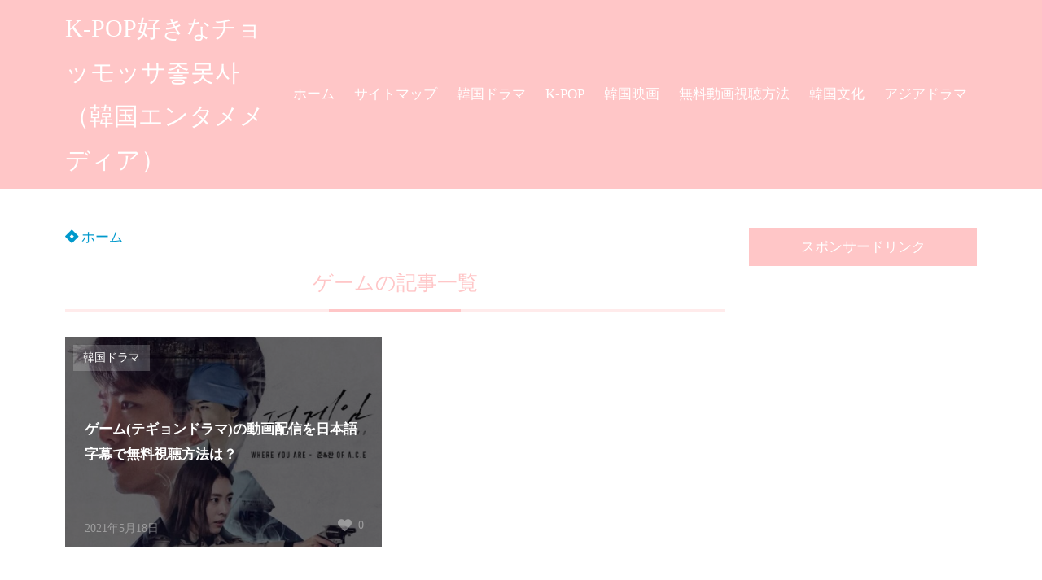

--- FILE ---
content_type: text/html; charset=utf-8
request_url: https://www.google.com/recaptcha/api2/aframe
body_size: 251
content:
<!DOCTYPE HTML><html><head><meta http-equiv="content-type" content="text/html; charset=UTF-8"></head><body><script nonce="fFgrMkRKVgxTbqVVhlUDZg">/** Anti-fraud and anti-abuse applications only. See google.com/recaptcha */ try{var clients={'sodar':'https://pagead2.googlesyndication.com/pagead/sodar?'};window.addEventListener("message",function(a){try{if(a.source===window.parent){var b=JSON.parse(a.data);var c=clients[b['id']];if(c){var d=document.createElement('img');d.src=c+b['params']+'&rc='+(localStorage.getItem("rc::a")?sessionStorage.getItem("rc::b"):"");window.document.body.appendChild(d);sessionStorage.setItem("rc::e",parseInt(sessionStorage.getItem("rc::e")||0)+1);localStorage.setItem("rc::h",'1768873007603');}}}catch(b){}});window.parent.postMessage("_grecaptcha_ready", "*");}catch(b){}</script></body></html>

--- FILE ---
content_type: application/javascript
request_url: https://pokapokaonsen-akita.com/wp-content/themes/thesonic/js/dist/front.min.js?fver=20220522043825
body_size: 3581
content:
function tsncEscapeHTML(e){return void 0!==e?(e+="").replace(/&/g,"&amp;").replace(/</g,"&lt;").replace(/>/g,"&gt;").replace(/"/g,"&quot;").replace(/'/g,"&#039;"):""}function tsncToAray(e){return[].slice.call(e)}function tsncComma(e){return void 0===e?"":e=(e+="").replace(/(\d)(?=(\d{3})+(?!\d))/g,"$1,")}var tsncCountDownInterval;let tsncCountDownLoad=function(){var e=document.getElementsByClassName("tsnc-count-down");0!==e.length&&(countDownSet(e),tsncCountDownInterval=setInterval(function(){0===e.length&&clearInterval(tsncCountDownInterval),countDownSet(e)},1e3))},countDownSet=function(e){(e=tsncToAray(e)).forEach(function(e){var t=e.getAttribute("data-count-down-datetime"),n=e.getAttribute("data-count-down-design-type");tsncCountMain(n,e,t)})},tsncCountMain=function(e,t,n){var o=t.childNodes;u=2==e?0:2;let l=o[1].childNodes[1+u].childNodes[1],a=o[1].childNodes[3+u],c=o[1].childNodes[5+u];e=l.childNodes;let s=e[1].childNodes[1],i=e[3].childNodes[1],r=e[5].childNodes[1],d=e[7].childNodes[1];var u,o=new Date;let m=new Date(n)-o;0<m?(u=Math.floor(m/864e5),m-=864e5*u,e=Math.floor(m/36e5),m-=36e5*e,n=Math.floor(m/6e4),m-=6e4*n,o=Math.floor(m/1e3),s.innerHTML=u,i.innerHTML=fill_zero(e),r.innerHTML=fill_zero(n),d.innerHTML=fill_zero(o),l.classList.add("show"),a.classList.add("show"),c.classList.remove("show")):m<=0?(c.textContent.length<=10&&t.classList.add("hidden"),s.innerHTML="0",i.innerHTML="00",r.innerHTML="00",d.innerHTML="00",l.classList.remove("show"),a.classList.remove("show"),a.innerHTML="",c.classList.add("show")):(l.classList.remove("show"),a.classList.remove("show"),a.innerHTML="",c.classList.remove("show"))};window.addEventListener("load",tsncCountDownLoad);let fill_zero=function(e){return("00"+e).slice(-2)},mobileFooterClick=function(){let n=document.getElementById("mobile-footer-menu-id");if(null!==n){let e=tsncToAray(n.getElementsByTagName("a")),t;e.forEach(function(e){switch(t=e.getAttribute("href"),t){case"#tsnc_menu":e.addEventListener("click",leftMenuOpenClose);break;case"#tsnc_share":e.addEventListener("click",footerShareOpenClose);break;case"#tsnc_follow":e.addEventListener("click",footerfollowOpenClose);break;case"#tsnc_search":e.addEventListener("click",rightSearchOpenClose)}})}};window.addEventListener("load",mobileFooterClick);let footerShareMenuOpenClose=function(){var e=document.getElementById("mobile-footer-share-in");let t=document.getElementById("footer-menu-share"),n=document.getElementById("footer-menu-follow"),o=document.getElementById("mobile-footer-follow-in"),l=document.getElementById("mobile-footer-menu-id");var a=l.getBoundingClientRect().height;e&&t&&(e.checked?(t.style.transform="translateY("+-1*a+"px)",t.style.transform="translateY("+-1*a+"px)",n&&(n.style.transform="translateY(100%)",o.checked=!1)):t.style.transform="translateY(100%)")},footerFollowMenuOpenClose=function(){var e=document.getElementById("mobile-footer-follow-in");let t=document.getElementById("footer-menu-follow"),n=document.getElementById("footer-menu-share"),o=document.getElementById("mobile-footer-share-in"),l=document.getElementById("mobile-footer-menu-id");var a=l.getBoundingClientRect().height;e&&t&&(e.checked?(t.style.transform="translateY("+-1*a+"px)",n&&(n.style.transform="translateY(100%)",o.checked=!1)):t.style.transform="translateY(100%)")},leftMenuOpenClose=function(e){let t=document.getElementById("hamburger-in");null!==t&&(t.checked=!t.checked)},rightSearchOpenClose=function(e){let t=document.getElementById("header-search-in");null!==t&&(t.checked=!t.checked)},footerShareOpenClose=function(e){let t=document.getElementById("mobile-footer-share-in");null!==t&&(t.checked=!t.checked,footerShareMenuOpenClose())},footerfollowOpenClose=function(e){let t=document.getElementById("mobile-footer-follow-in");null!==t&&(t.checked=!t.checked,footerFollowMenuOpenClose())},leftMenuClose=function(e){let t=document.getElementById("hamburger-in");null!==t&&(t.checked=!1)},rightSearchClose=function(e){let t=document.getElementById("header-search-in");null!==t&&(t.checked=!1)},footerShareClose=function(e){let t=document.getElementById("mobile-footer-share-in");null!==t&&(t.checked=!1);let n=document.getElementById("footer-menu-share");null!==n&&(n.style.transform="translateY(100%)")},footerfollowClose=function(e){let t=document.getElementById("mobile-footer-follow-in");null!==t&&(t.checked=!1);let n=document.getElementById("footer-menu-follow");null!==n&&(n.style.transform="translateY(100%)")};var scrollPagingSwipe=function(){let e=document.getElementsByClassName("paging-swipe"),t=document.getElementById("entry-footer");var n;0!==e.length&&null!=t&&(n=t.getBoundingClientRect().top,e=tsncToAray(e),n<0?e.forEach(function(e){e.classList.add("show")}):e.forEach(function(e){e.classList.remove("show")}))},scrollPagingCardSwipe=function(){let e=document.getElementsByClassName("paging-card-swipe"),t=document.getElementById("entry-footer");var n;0!==e.length&&null!=t&&(n=t.getBoundingClientRect().top,e=tsncToAray(e),n<0?e.forEach(function(e){e.classList.add("show")}):e.forEach(function(e){e.classList.remove("show"),e.classList.remove("allshow")}))};window.addEventListener("scroll",scrollPagingSwipe),window.addEventListener("scroll",scrollPagingCardSwipe);let pagingCardSwipeClick=function(e){let o=e.target,t=document.getElementsByClassName("paging-card-swipe-i"),l=["paging-card-swipe-prev","paging-card-swipe-next"];t=[].slice.call(t),t.forEach(function(n){l.forEach(function(e){var t=n.classList.contains(e),e=o.classList.contains(e);e&&t===e?n.parentNode.classList.contains("allshow")?n.parentNode.classList.remove("allshow"):n.parentNode.classList.add("allshow"):e&&t!==e&&n.parentNode.classList.remove("allshow")})})},pagingCardSwipeClickEventListener=function(){let e=document.getElementsByClassName("paging-card-swipe-i");e=[].slice.call(e),e.forEach(function(e){e.addEventListener("click",pagingCardSwipeClick)})};window.addEventListener("scroll",pagingCardSwipeClickEventListener);let copyTextCheck=function(e){let t=document.getSelection();if(t&&t.rangeCount){var n=t.getRangeAt(0).commonAncestorContainer;if(0<jQuery(n).parents(".is-style-titlebox-mark7").length)return!1}var o=String(document.getSelection()).length,l=document.getElementsByName("tsnc-copy-max-length")[0];if(void 0===l)return!1;n=l.content,l="コピーできません";if(""===n)return!1;n<=o&&(alert(l),e.preventDefault())};window.addEventListener("copy",copyTextCheck);let naviIconDisp=function(){let e=document.getElementById("header-nav-box"),t=document.getElementById("menu-header-nav");if(null==e||null==t)return"";e.clientWidth<t.clientWidth?(t.classList.add("nav-style-overflow-x"),e.classList.add("header-nav-more")):(t.classList.remove("nav-style-overflow-x"),e.classList.remove("header-nav-more"))};window.addEventListener("load",naviIconDisp);let tsncCopyUrl=function(){let n=document.getElementsByTagName("body").item(0),o=document.getElementById("copyUrl");if(null===o){let e=document.createElement("label");e.id="copyUrlLabel";let t=document.createElement("textarea");t.id="copyUrl",t.readOnly="readonly",e.appendChild(t),n.appendChild(e),o=document.getElementById("copyUrl")}let e=document.getElementsByClassName("urlcopy-btn");e=[].slice.call(e),e.forEach(function(e){e.addEventListener("click",function(){o.value=location.href;var e=document.createRange();e.selectNode(o),window.getSelection().removeAllRanges(),window.getSelection().addRange(e),document.execCommand("copy")})})};window.addEventListener("load",tsncCopyUrl);let tsncTrackingWidgetSticky=function(){var e=window.innerHeight;let t=document.getElementById("tsnc-sidebar-tracking-widget");null!==t&&(t.style.height=e+"px")};window.addEventListener("load",tsncTrackingWidgetSticky),window.addEventListener("resize",tsncTrackingWidgetSticky);let pvCountAjax=function(e,n){let o=new XMLHttpRequest;o.open("POST",tsnc_pv_ajax.endpoint,!0),o.setRequestHeader("Content-Type","application/x-www-form-urlencoded; charset=UTF-8"),o.onreadystatechange=function(){if(4===o.readyState&&200==o.status){let t=n.getElementsByClassName("viewcount");if(o.response&&void 0!==t[0]){let e=parseInt(o.response,0);isNaN(e)&&(e=1),t[0].innerText=tsncComma(e)}}},o.onerror=function(){},o.send("post_id="+e+"&action="+tsnc_pv_ajax.action+"&nonce="+tsnc_pv_ajax.nonce)};jQuery(document).ready(function(o){o(document).on("click",".cat-tab-text",function(){let e=document.getElementsByClassName("cat-tab-text");e=tsncToAray(e);var n=o(this).data("tsnc-tab-index");e.forEach(function(e){var t=o(e).data("tsnc-tab-index");t==n?(o(e).addClass("active_tab"),o(".main-tab-last.main-tab-last-"+t).addClass("main-tab-last-active")):(o(e).removeClass("active_tab"),o(".main-tab-last.main-tab-last-"+t).removeClass("main-tab-last-active"))});let t=document.getElementsByClassName("cat-contents");t=Array.from(t),t.forEach(function(e){var t=o(e).data("tsnc-cat-index");e.style.display=n===t?"block":"none"})})});let tsncTitleBoxCopyButton=function(){let e=document.querySelectorAll(".is-style-titlebox-mark7 .ob-title-after");document.queryCommandSupported("copy")&&(e=tsncToAray(e),e.forEach(function(e){const t=document.createElement("i");t.setAttribute("class","fas fa-clipboard");var n=document.createTextNode("全てコピー");const o=e;void 0!==o&&(o.appendChild(t),o.appendChild(n)),e.addEventListener("click",function(){let e=this.children[0];"fas fa-clipboard"===e.className&&(e.setAttribute("class","fas fa-check-circle"),e.nextSibling.textContent="コピー完了");var t=this.parentNode.nextElementSibling;void 0!==t&&(document.getSelection().selectAllChildren(t),document.execCommand("copy"),window.getSelection().removeAllRanges())})}))};window.addEventListener("load",tsncTitleBoxCopyButton);let tsncTableOfContentsHighLight=function(){let e=document.querySelectorAll(".mkj-side-style a");e=tsncToAray(e);var l=window.pageYOffset;let a=null;e.forEach(function(e){const t=document.querySelector(e.hash);var n,o;null!==t&&(n=l+t.getBoundingClientRect().top,o=t.clientHeight,e.parentElement.classList.remove("mkj-active"),n-o<l&&(a=e))}),null!==a&&a.parentElement.classList.add("mkj-active")};window.addEventListener("load",tsncTableOfContentsHighLight),window.addEventListener("scroll",tsncTableOfContentsHighLight);let tsncOlNumbering=function(){let e=document.querySelectorAll("ol[class^=is-style-list]");e.forEach(function(e){var o=parseInt(e.getAttribute("start")),l=e.hasAttribute("reversed");if(o||l){let t=e.childElementCount;o&&(t=o);let n=e.childNodes;for(let e=0;n.length>e;e++)n[e].dataset.olcount=l?t-e:t+e}})};window.addEventListener("load",tsncOlNumbering);let tsncSearchRealTime=function(){if(tsnc_info.is_realtime_search){let e=document.querySelectorAll('input[type="search"]');e=tsncToAray(e),e.forEach(function(t,n){t.addEventListener("keyup",function(e){tsncSearchList(t,n)})})}},tsncSearchList=(r,d)=>new Promise((e,t)=>{var l=r.value;tsnc_info.site_url;let n=r.parentNode.parentNode;var o,a="tsnc-search-result-area_"+d,c="tsnc-search-result-area_ul_"+d;let s=document.getElementById(a);s?(null!==(o=document.getElementById(c))&&s.removeChild(o),s.classList.add("search-list-hidden")):(s=document.createElement("div"),s.setAttribute("id",a),s.setAttribute("class","search-list-hidden"));let i=document.createElement("ul");if(i.setAttribute("id",c),i.setAttribute("class","search-list-ul"),n.insertBefore(s,null),1<l.length){let o=new XMLHttpRequest,e=tsnc_info.realtime_search_endpoint;e=-1===e.indexOf("?")?e+"/realtime_search?type=realtime&search="+encodeURIComponent(l):e+"/realtime_search&type=realtime&search="+encodeURIComponent(l),o.open("GET",e,!0),o.onreadystatechange=function(){let t=!1;if(4===o.readyState&&200==o.status&&r.value===l){let e=JSON.parse(o.responseText);for(;i.firstChild;)i.removeChild(i.firstChild);e=tsncToAray(e),e.forEach(function(e){void 0!==e.title&&(e.url,1)&&0<e.url.length&&($title=0===e.title.length?"（タイトルなし）":e.title,t=!0,i.insertAdjacentHTML("beforeend",'<li><a href="'+e.url+'">'+$title+"</a></li>"))});var n=document.getElementById(c);null!==n&&s.removeChild(n),t&&(s.insertBefore(i,null),s.classList.remove("search-list-hidden"))}},o.send(),o.onerror=function(){}}else{a=document.getElementById(c);null!==a&&s.removeChild(a),s.classList.add("search-list-hidden")}});window.addEventListener("load",tsncSearchRealTime);